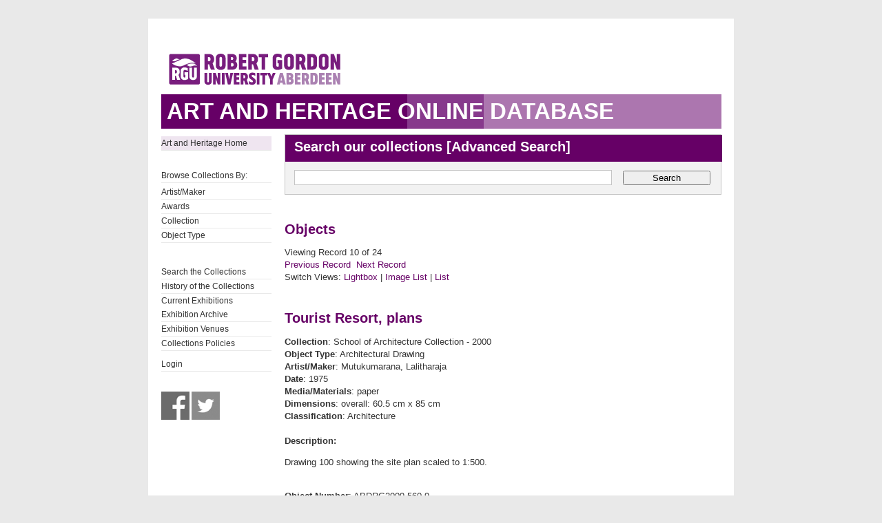

--- FILE ---
content_type: text/html; charset=UTF-8
request_url: https://collections.rgu.ac.uk/detail.php?module=objects&type=browse&id=7&term=Mutukumarana%2C+Lalitharaja&kv=3297&record=6&page=1&kv=3300&record=9&module=objects
body_size: 2088
content:
<!DOCTYPE HTML>

<html>
    <head>
        <title>Art &amp; Heritage Collections</title>
        <link rel="stylesheet" type="text/css" href="https://collections.rgu.ac.uk/templates/rgu/stylesheet.css" />
        <script type="text/JavaScript" src="javascript.js"></script>
        <meta http-equiv="Content-Type" content="text/html; charset=UTF-8" />
        <base href="https://collections.rgu.ac.uk/" target="_top">
        <script type="text/javascript" src="https://s7.addthis.com/js/300/addthis_widget.js#pubid=rguweb"></script>
        <link rel="shortcut icon" href="https://collections.rgu.ac.uk/templates/rgu/favicon.ico" type="image/x-icon" />
        <link rel="apple-touch-icon" href="https://collections.rgu.ac.uk/templates/rgu/apple-touch-icon.png" />
    </head>
    <body>    

        <div id="wrapper">
            <div id="header">
                <a href="https://www.rgu.ac.uk/"><img src="templates/rgu/logo.png" alt="logo"></a>
            </div>

            
            <h1><span>Art and Heritage Online Database</span></h1>

            <div id="contentWrapper">

                <div id="sidebar">
                    <div class="pre-content sidebar">
                        <div class="sub-navigation"> 

			    <ul>
                                <li class="selected"><a href="http://www.rgu.ac.uk/about/art-heritage-collections">Art and Heritage Home</a></li>
			    <ul>

			    <br />

                            <ul>
                                <li>Browse Collections By:</li>

                                <ul><li class="browseitem"><a href="browse.php?module=objects&amp;id=7">Artist/Maker</a></li><li class="browseitem"><a href="browse.php?module=objects&amp;id=8">Awards</a></li><li class="browseitem"><a href="browse.php?module=objects&amp;id=9">Collection</a></li><li class="browseitem"><a href="browse.php?module=objects&amp;id=10">Object Type</a></li></ul>                            </ul>

			    <br />

                            <ul>
			       <li><a href="main.php?module=objects">Search the Collections</a></li>
			       <li><a href="home.php">History of the Collections</a></li>
                               <li><a href="https://rguartandheritage.wordpress.com/">Current Exhibitions</a></$
                               <li><a href="http://www.rgu.ac.uk/collections-previousexhibitions">Exhibition Archive</a></li>
                               <li><a href="http://www.rgu.ac.uk/collections-exhibitions">Exhibition Venues</a></li>
                               <li><a href="https://www.rgu.ac.uk/about/art-heritage-collections#anchor-5">Collections Policies</a></li>
 			    </ul>

			    <ul>

			    <li><a href="user.php">Login</a></li>
			    </ul>

			    <br />

			    <a href="https://www.facebook.com/RguArtAndHeritageCollections">
				<img src="templates/rgu/facebook_bw.jpg" 
				onmouseover="this.src='templates/rgu/facebook.jpg'"
				onmouseout="this.src='templates/rgu/facebook_bw.jpg'" height="41" width="41"></a>

                            <a href="http://twitter.com/Collections_RGU">
                                <img src="templates/rgu/twitter_bw.jpg"
                                onmouseover="this.src='templates/rgu/twitter.jpg'"
                                onmouseout="this.src='templates/rgu/twitter_bw.jpg'" height="41" width="41"></a>

                        </div>

                    </div>
                </div> <!-- End of sidebar -->

                <div id="content">

                    <form class="searchform" action="results.php" method="GET" accept-charset="utf-8">
                        <fieldset>
                            <legend class="searchHead">Search our collections [<a href="search.php?module=objects">Advanced Search</a>]</legend>
                            <input type="text" class="txtSearch defaultTextActive" title="Enter Keyword" name="term" tabindex="100" id="search-course" value="">
                            <input type="hidden" name="module" value="objects">
                            <input type="hidden" name="type" value="keyword">
                            <button type="submit" id="submitSearchForm" tabindex="102">Search</button>

                        </fieldset>
                    </form>
<h2>Objects</h2>Viewing Record 10 of 24<br /><a href='detail.php?module=objects&amp;type=browse&amp;id=7&amp;term=Mutukumarana%2C+Lalitharaja&amp;kv=3299&amp;record=8&amp;page=1' class='inactive' >Previous Record</a>&nbsp;&nbsp;<a href='detail.php?module=objects&amp;type=browse&amp;id=7&amp;term=Mutukumarana%2C+Lalitharaja&amp;kv=3301&amp;record=10&amp;page=1' class='inactive' >Next Record</a>    <br />Switch Views: <a href="results.php?module=objects&amp;type=browse&amp;id=7&amp;term=Mutukumarana%2C+Lalitharaja&amp;kv=3300&amp;record=9&amp;page=1&view=1">Lightbox</a> 
    | <a href="results.php?module=objects&amp;type=browse&amp;id=7&amp;term=Mutukumarana%2C+Lalitharaja&amp;kv=3300&amp;record=9&amp;page=1&view=2">Image List</a> 
    | <a href="results.php?module=objects&amp;type=browse&amp;id=7&amp;term=Mutukumarana%2C+Lalitharaja&amp;kv=3300&amp;record=9&amp;page=1&view=3">List</a>
    </p>
    <div id="detail">
<h2>Tourist Resort, plans<br /></h2>

<div class="DetailContent">

   <div id="DetailImage">
          </div>

    <strong>Collection</strong>: School of Architecture Collection - 2000<br /><strong>Object Type</strong>: Architectural Drawing<br /><strong>Artist/Maker</strong>: Mutukumarana, Lalitharaja<br /><strong>Date</strong>: 1975<br /><strong>Media/Materials</strong>: paper<br /><strong>Dimensions</strong>: overall: 60.5 cm x 85 cm<br /><strong>Classification</strong>: Architecture<br /><br /><strong>Description:</strong><p>Drawing 100 showing the site plan scaled to 1:500.</p><br /><strong>Object Number</strong>: ABDRG2009.560.9<br /><p><i>From the Scott Sutherland School of Architecture at RGU, formerly Robert Gordon&rsquo;s Technical College</i></p><br /></div>


<h2>Related Objects</h2>

<span class="RelatedThumbnail">
	
</span>
<span class="RelatedInfo">Tourist Resort<br />Mutukumarana, Lalitharaja<br />1975<br /><a href="detail.php?module=objects&amp;type=related&amp;kv=3291">View</a>
</span>

</div>
    </div> <!-- End of content -->
    </div> <!-- End of contentWrapper -->

    </div>

  <!-- Google tag (gtag.js) -->
<script async src="https://www.googletagmanager.com/gtag/js?id=G-1X0TZETGJE"></script>
<script>
  window.dataLayer = window.dataLayer || [];
  function gtag(){dataLayer.push(arguments);}
  gtag('js', new Date());

  gtag('config', 'G-1X0TZETGJE');
</script>


</body>
</html>
